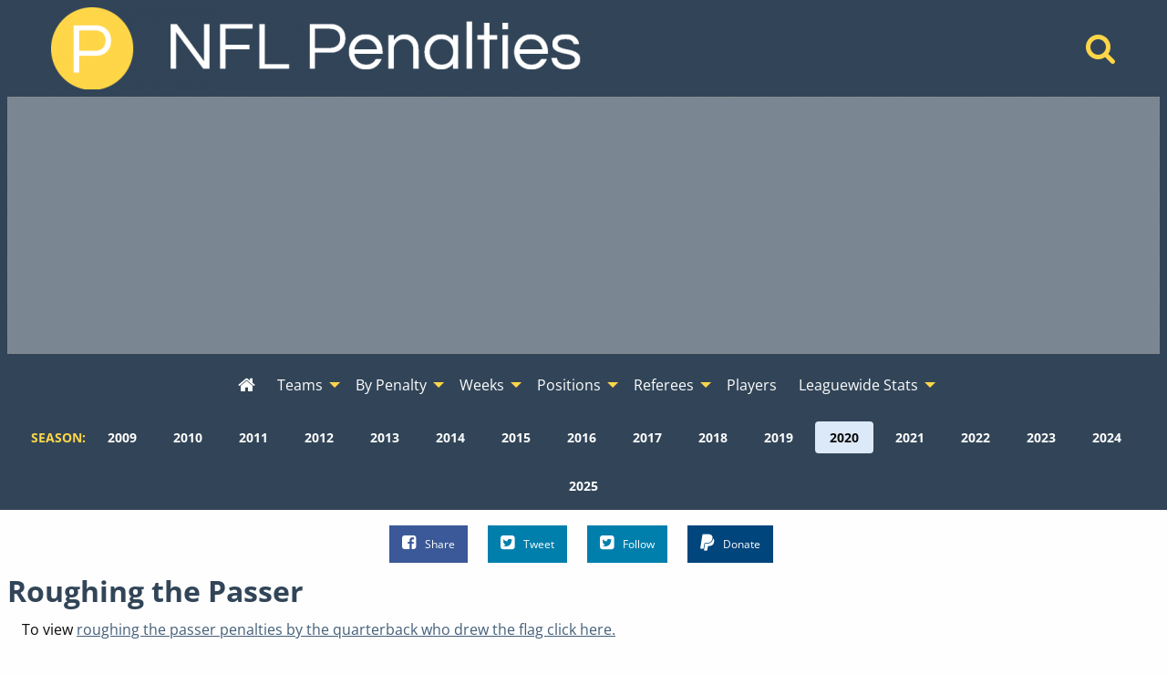

--- FILE ---
content_type: text/html; charset=UTF-8
request_url: https://www.nflpenalties.com/penalty/roughing-the-passer?year=2020&view=week
body_size: 8752
content:
<!DOCTYPE html>
<html class="no-js no-foundation" lang="en-US">
<HEAD>
	<meta charset="utf-8">	
	<meta http-equiv="Content-Type" content="text/html; charset=UTF-8" />
  <meta http-equiv="X-UA-Compatible" content="IE=edge,chrome=1">
  <meta name="viewport" content="width=device-width">
  <TITLE>Roughing the Passer - 2020 - View by Week - NFL Penalty Stats Tracker - Data From 2009-2025</TITLE>
    	<META NAME="description" CONTENT="All roughing the passer penalties that happened in the 2020 season, viewed by week.">
			<meta property='og:type' content='article' /> 
  <meta property='og:site_name' content='NFL Penalty Stats Tracker' /> 
  <meta property='fb:admins' content='jeremy.lindgren' />
  <meta property='fb:app_id' content='520364007975239' />	
  <meta property='og:url' content='https://www.nflpenalties.com/penalty/roughing-the-passer?year=2020&view=week' /> 
  <meta property='og:image' content='http://www.nflpenalties.com/images/football.png' /> 
  <meta property='og:title' content='Roughing the Passer - 2020 - View by Week' /> 
  <meta property='og:description' content="All roughing the passer penalties that happened in the 2020 season, viewed by week." />
  <meta name="twitter:card" content="summary" />
  <meta name="twitter:site" content="@NFLPenaltiesCom" />
  <meta name="twitter:title" content="Roughing the Passer - 2020 - View by Week" />
  <meta name="twitter:description" content="All roughing the passer penalties that happened in the 2020 season, viewed by week." />
  <meta name="twitter:image" content="http://www.nflpenalties.com/images/football.png" />
		<link rel="author" href="https://plus.google.com/u/0/+JeremyLindgren"/>
	<link rel="icon" sizes="192x192" href="/images/football.png">
	<meta name="theme-color" content="#4D6988">
    <script async src="https://www.googletagmanager.com/gtag/js?id=G-TSN50PD5YR"></script>
  <script>
    window.dataLayer = window.dataLayer || [];
    function gtag(){dataLayer.push(arguments);}
    gtag('js', new Date());
    gtag('config', 'G-TSN50PD5YR',{ 'anonymize_ip': true });
    gtag('config', 'UA-35496144-1',{ 'anonymize_ip': true });
  </script>
  <script async src="https://pagead2.googlesyndication.com/pagead/js/adsbygoogle.js"></script>
  <link rel='stylesheet' type='text/css' href='/uploads/assets/c579819087bcaf230479389211869ef5L102.always.css'>
<link rel='stylesheet' type='text/css' href='/uploads/assets/63621665c44b2be4694b478857e42955L102.always.css'>
<link rel='stylesheet' type='text/css' href='/uploads/assets/04458ea6c9bc654f6a54b25d4f1d14dbL102.always.css'>
<link rel='stylesheet' type='text/css' href='/uploads/assets/77f4e2194e05d8b708bbe51e1068890eL102.always.css'>
	<link rel="shortcut icon" href="/favicon.ico" type="image/x-icon">
	<link rel="icon" href="/favicon.ico" type="image/x-icon">
	<link rel="canonical" href="https://www.nflpenalties.com/penalty/roughing-the-passer?year=2020&view=week" />
  <link rel="preload" as="font" href="/font/nobile-webfont.woff" type="font/woff" crossorigin="anonymous">
  <link rel="preload" as="font" href="/font/nobile_bold-webfont.woff" type="font/woff" crossorigin="anonymous">
  <link rel="preconnect" href="https://csi.gstatic.com">
  <link rel="preconnect" href="https://stats.g.doubleclick.net">
  <link rel="preconnect" href="https://adservice.google.com/">
  <link rel="preconnect" href="https://tpc.googlesyndication.com/">
  <link rel="preconnect" href="https://www.google-analytics.com">
  <link rel="preconnect" href="https://pagead2.googlesyndication.com">
	</HEAD>
  <body>
	<header>
    <div class='grid-container'>
      <div class='grid-x grid-margin-x align-middle'>
        <div class='medium-auto cell text-center medium-text-left main-header'>
          <a href="/"><img  alt='NFL Penalty Tracker' title='NFL Penalty Tracker' sizes='(max-width: 39.9375em) 100vw, (max-width: 64.0625em) 600px, 600px' srcset='/i/1606594198236/h30-w200/images/logo.png 200w,/i/1606594198236/h60-w400/images/logo.png 400w,/i/1606594198236/h90-w600/images/logo.png 600w,/i/1606594198236/h120-w800/images/logo.png 800w' src='/i/1606594198236/w600/images/logo.png' width='600' height='90'/></a>
        </div>
        <div class='medium-shrink cell text-center hide-for-small-only'>
          <a href='/search/'  aria-label="Home" title='Home'><i aria-hidden="true" class='fa fa-search'></i></a>  
        </div>
      </div>
    </div>
    
  <div id='awrapper1'>
    <ins class="adsbygoogle"
      style="display:block"
      data-ad-client="ca-pub-9796343630977026"
      data-ad-slot="1456440193"
      data-ad-format="auto"></ins>
  </div>
  <div data-sticky-container class='sticky-wrapper' id='sticky_top'>
    <div data-sticky data-options="marginTop:0;" data-sticky-on='large' data-top-anchor="sticky_top:top">
      <div class="title-bar" data-responsive-toggle="top-menu" data-hide-for="topbar">
        <button class="menu-icon" type="button" data-toggle="top-menu" aria-label="Open Menu"></button>
        <div class="title-bar-title">Menu</div>
      </div>  
      <div class="top-bar" id="top-menu">
        <div class="top-bar-left centered">
          <ul class='menu vertical topbar-horizontal expanded'  data-auto-height='true' data-alignment='left' data-responsive-menu='drilldown topbar-dropdown' data-parent-link='true'>
               <li id='home'><a href='/?year=2020' aria-label="Home" title='Home'><i aria-hidden="true"  class='fa fa-home'></i><span class='show-for-small-only'> Home</span></a></li>
    <li class='show-for-small-only'  id='search'><a href='/search/'>Search</a></li>
                  <li class='has-submenu show-for-small-only'><a href='#' >Season</a>
                <ul class='submenu menu vertical' data-submenu>
                  <li><a href='/penalty/roughing-the-passer?view=week&amp;year=2009'>2009</a></li><li><a href='/penalty/roughing-the-passer?view=week&amp;year=2010'>2010</a></li><li><a href='/penalty/roughing-the-passer?view=week&amp;year=2011'>2011</a></li><li><a href='/penalty/roughing-the-passer?view=week&amp;year=2012'>2012</a></li><li><a href='/penalty/roughing-the-passer?view=week&amp;year=2013'>2013</a></li><li><a href='/penalty/roughing-the-passer?view=week&amp;year=2014'>2014</a></li><li><a href='/penalty/roughing-the-passer?view=week&amp;year=2015'>2015</a></li><li><a href='/penalty/roughing-the-passer?view=week&amp;year=2016'>2016</a></li><li><a href='/penalty/roughing-the-passer?view=week&amp;year=2017'>2017</a></li><li><a href='/penalty/roughing-the-passer?view=week&amp;year=2018'>2018</a></li><li><a href='/penalty/roughing-the-passer?view=week&amp;year=2019'>2019</a></li><li><a href='/penalty/roughing-the-passer?view=week&amp;year=2020'>2020</a></li><li><a href='/penalty/roughing-the-passer?view=week&amp;year=2021'>2021</a></li><li><a href='/penalty/roughing-the-passer?view=week&amp;year=2022'>2022</a></li><li><a href='/penalty/roughing-the-passer?view=week&amp;year=2023'>2023</a></li><li><a href='/penalty/roughing-the-passer?view=week&amp;year=2024'>2024</a></li><li><a href='/penalty/roughing-the-passer?view=week&amp;year=2025'>2025</a></li>                </ul>
              </li>
            
    <li class='has-submenu' id='teams'><a href='#' >Teams</a>
      <ul class='submenu menu vertical' data-submenu>
                   <li class='has-submenu'>
              <a href='#nowhere' >AFC East</a>
               <ul class='submenu menu vertical' data-submenu>
            <li><a href='/team/buffalo-bills?year=2020'>Buffalo</a></li><li><a href='/team/miami-dolphins?year=2020'>Miami</a></li><li><a href='/team/new-england-patriots?year=2020'>New England</a></li><li><a href='/team/new-york-jets?year=2020'>N.Y. Jets</a></li></ul></li>             <li class='has-submenu'>
              <a href='#nowhere' >AFC North</a>
               <ul class='submenu menu vertical' data-submenu>
            <li><a href='/team/baltimore-ravens?year=2020'>Baltimore</a></li><li><a href='/team/cincinnati-bengals?year=2020'>Cincinnati</a></li><li><a href='/team/cleveland-browns?year=2020'>Cleveland</a></li><li><a href='/team/pittsburgh-steelers?year=2020'>Pittsburgh</a></li></ul></li>             <li class='has-submenu'>
              <a href='#nowhere' >AFC South</a>
               <ul class='submenu menu vertical' data-submenu>
            <li><a href='/team/houston-texans?year=2020'>Houston</a></li><li><a href='/team/indianapolis-colts?year=2020'>Indianapolis</a></li><li><a href='/team/jacksonville-jaguars?year=2020'>Jacksonville</a></li><li><a href='/team/tennessee-titans?year=2020'>Tennessee</a></li></ul></li>             <li class='has-submenu'>
              <a href='#nowhere' >AFC West</a>
               <ul class='submenu menu vertical' data-submenu>
            <li><a href='/team/denver-broncos?year=2020'>Denver</a></li><li><a href='/team/kansas-city-chiefs?year=2020'>Kansas City</a></li><li><a href='/team/las-vegas-raiders?year=2020'>Las Vegas</a></li><li><a href='/team/los-angeles-chargers?year=2020'>LA Chargers</a></li></ul></li>             <li class='has-submenu'>
              <a href='#nowhere' >NFC East</a>
               <ul class='submenu menu vertical' data-submenu>
            <li><a href='/team/dallas-cowboys?year=2020'>Dallas</a></li><li><a href='/team/new-york-giants?year=2020'>N.Y. Giants</a></li><li><a href='/team/philadelphia-eagles?year=2020'>Philadelphia</a></li><li><a href='/team/washington-football-team?year=2020'>Washington</a></li></ul></li>             <li class='has-submenu'>
              <a href='#nowhere' >NFC North</a>
               <ul class='submenu menu vertical' data-submenu>
            <li><a href='/team/chicago-bears?year=2020'>Chicago</a></li><li><a href='/team/detroit-lions?year=2020'>Detroit</a></li><li><a href='/team/green-bay-packers?year=2020'>Green Bay</a></li><li><a href='/team/minnesota-vikings?year=2020'>Minnesota</a></li></ul></li>             <li class='has-submenu'>
              <a href='#nowhere' >NFC South</a>
               <ul class='submenu menu vertical' data-submenu>
            <li><a href='/team/atlanta-falcons?year=2020'>Atlanta</a></li><li><a href='/team/carolina-panthers?year=2020'>Carolina</a></li><li><a href='/team/new-orleans-saints?year=2020'>New Orleans</a></li><li><a href='/team/tampa-bay-buccaneers?year=2020'>Tampa Bay</a></li></ul></li>             <li class='has-submenu'>
              <a href='#nowhere' >NFC West</a>
               <ul class='submenu menu vertical' data-submenu>
            <li><a href='/team/arizona-cardinals?year=2020'>Arizona</a></li><li><a href='/team/los-angeles-rams?year=2020'>LA Rams</a></li><li><a href='/team/san-francisco-49ers?year=2020'>San Francisco</a></li><li><a href='/team/seattle-seahawks?year=2020'>Seattle</a></li>          </ul>
        </li>
      </ul>
    </li>
    <li class='has-submenu' id='penalties'>
      <a href='/all-penalties.php?year=2020'>By Penalty</a>
      <ul class='submenu menu vertical' data-submenu>
        <li><a href='/all-penalties.php?year=2020'>View All Penalties</a></li>
        <li><a href='/penalty/roughing-the-passer?year=2020'>Roughing the Passer</a></li><li><a href='/penalty/offensive-holding?year=2020'>Offensive Holding</a></li><li><a href='/penalty/false-start?year=2020'>False Start</a></li><li><a href='/penalty/defensive-pass-interference?year=2020'>Defensive Pass Interference</a></li><li><a href='/penalty/defensive-holding?year=2020'>Defensive Holding</a></li><li><a href='/penalty/defensive-offside?year=2020'>Defensive Offside</a></li><li><a href='/penalty/unnecessary-roughness?year=2020'>Unnecessary Roughness</a></li><li><a href='/penalty/neutral-zone-infraction?year=2020'>Neutral Zone Infraction</a></li><li><a href='/penalty/delay-of-game?year=2020'>Delay of Game</a></li><li><a href='/penalty/illegal-block-above-the-waist?year=2020'>Illegal Block Above the Waist</a></li>      </ul>
    </li>
    <li class='has-submenu' id='week'>
      <a href='#nowhere' >Weeks</a>
      <ul class='submenu menu vertical' data-submenu>
        <li><a href='/week/?year=2020'>All Weeks</a></li>
        <li><a href='/week/1?year=2020'>Week 1</a></li><li><a href='/week/2?year=2020'>Week 2</a></li><li><a href='/week/3?year=2020'>Week 3</a></li><li><a href='/week/4?year=2020'>Week 4</a></li><li><a href='/week/5?year=2020'>Week 5</a></li><li><a href='/week/6?year=2020'>Week 6</a></li><li><a href='/week/7?year=2020'>Week 7</a></li><li><a href='/week/8?year=2020'>Week 8</a></li><li><a href='/week/9?year=2020'>Week 9</a></li><li><a href='/week/10?year=2020'>Week 10</a></li><li><a href='/week/11?year=2020'>Week 11</a></li><li><a href='/week/12?year=2020'>Week 12</a></li><li><a href='/week/13?year=2020'>Week 13</a></li><li><a href='/week/14?year=2020'>Week 14</a></li><li><a href='/week/15?year=2020'>Week 15</a></li><li><a href='/week/16?year=2020'>Week 16</a></li><li><a href='/week/17?year=2020'>Week 17</a></li><li><a href='/week/wildcard-weekend?year=2020'>Wildcard Weekend</a></li><li><a href='/week/divisional-playoffs?year=2020'>Divisional Playoffs</a></li><li><a href='/week/conference-championship?year=2020'>Conference Championships</a></li><li><a href='/week/super-bowl?year=2020'>Super Bowl</a></li>      </ul>
    </li>
    <li class='has-submenu'>
      <a href='#nowhere' >Positions</a>
      <ul class='submenu menu vertical' data-submenu>
        <li><a href='/all-positions.php?year=2020'>All Positions</a></li>
        <li>
        		<li class="has-submenu">
			<a href="/position/defensive-back?year=2020">Defensive Back</a>
			      <ul class='submenu menu vertical' data-submenu>
						<li class="">
			<a href="/position/defensive-back/cornerback?year=2020">Cornerback</a>
					</li>
				<li class="has-submenu">
			<a href="/position/defensive-back/safety?year=2020">Safety</a>
			      <ul class='submenu menu vertical' data-submenu>
						<li class="">
			<a href="/position/defensive-back/safety/free-safety?year=2020">Free Safety</a>
					</li>
				<li class="">
			<a href="/position/defensive-back/safety/strong-safety?year=2020">Strong Safety</a>
					</li>
					</ul>
					</li>
					</ul>
					</li>
				<li class="has-submenu">
			<a href="/position/defensive-line?year=2020">Defensive Line</a>
			      <ul class='submenu menu vertical' data-submenu>
						<li class="">
			<a href="/position/defensive-line/defensive-end?year=2020">Defensive End</a>
					</li>
				<li class="has-submenu">
			<a href="/position/defensive-line/defensive-tackle?year=2020">Defensive Tackle</a>
			      <ul class='submenu menu vertical' data-submenu>
						<li class="">
			<a href="/position/defensive-line/defensive-tackle/nose-tackle?year=2020">Nose Tackle</a>
					</li>
					</ul>
					</li>
					</ul>
					</li>
				<li class="">
			<a href="/position/fullback?year=2020">Fullback</a>
					</li>
				<li class="has-submenu">
			<a href="/position/linebacker?year=2020">Linebacker</a>
			      <ul class='submenu menu vertical' data-submenu>
						<li class="">
			<a href="/position/linebacker/outside-linebacker?year=2020">Outside Linebacker</a>
					</li>
				<li class="">
			<a href="/position/linebacker/middle-linebacker?year=2020">Middle Linebacker</a>
					</li>
				<li class="">
			<a href="/position/linebacker/inside-linebacker?year=2020">Inside Linebacker</a>
					</li>
					</ul>
					</li>
				<li class="has-submenu">
			<a href="/position/offensive-line?year=2020">Offensive Line</a>
			      <ul class='submenu menu vertical' data-submenu>
						<li class="">
			<a href="/position/offensive-line/tackle?year=2020">Tackle</a>
					</li>
				<li class="">
			<a href="/position/offensive-line/guard?year=2020">Guard</a>
					</li>
				<li class="">
			<a href="/position/offensive-line/center?year=2020">Center</a>
					</li>
					</ul>
					</li>
				<li class="">
			<a href="/position/quarterback?year=2020">Quarterback</a>
					</li>
				<li class="">
			<a href="/position/runningback?year=2020">Runningback</a>
					</li>
				<li class="has-submenu">
			<a href="/position/special-teams?year=2020">Special Teams</a>
			      <ul class='submenu menu vertical' data-submenu>
						<li class="">
			<a href="/position/special-teams/long-snapper?year=2020">Long Snapper</a>
					</li>
				<li class="">
			<a href="/position/special-teams/kicker?year=2020">Kicker</a>
					</li>
				<li class="">
			<a href="/position/special-teams/punter?year=2020">Punter</a>
					</li>
				<li class="">
			<a href="/position/punt-returner?year=2020">Punt Returner</a>
					</li>
				<li class="">
			<a href="/position/special-teams/kick-returner?year=2020">Kick Returner</a>
					</li>
					</ul>
					</li>
				<li class="">
			<a href="/position/tight-end?year=2020">Tight End</a>
					</li>
				<li class="">
			<a href="/position/wide-receiver?year=2020">Wide Receiver</a>
					</li>
		        </li>
      </ul>
    </li>
    
    <li class='has-submenu'>
      <a href='#'>Referees</a>
      <ul class='submenu menu vertical' data-submenu>
        <li><a href='/all-referees.php?year=2020'>All Referee Crews</a></li>
        <li><a href='/referee/adrian-hill?year=2020'>Adrian Hill</a></li><li><a href='/referee/alex-kemp?year=2020'>Alex Kemp</a></li><li><a href='/referee/bill-vinovich?year=2020'>Bill Vinovich</a></li><li><a href='/referee/brad-allen?year=2020'>Brad Allen</a></li><li><a href='/referee/brad-rogers?year=2020'>Brad Rogers</a></li><li><a href='/referee/carl-cheffers?year=2020'>Carl Cheffers</a></li><li><a href='/referee/clay-martin?year=2020'>Clay Martin</a></li><li><a href='/referee/clete-blakeman?year=2020'>Clete Blakeman</a></li><li><a href='/referee/craig-wrolstad?year=2020'>Craig Wrolstad</a></li><li><a href='/referee/jerome-boger?year=2020'>Jerome Boger</a></li><li><a href='/referee/john-hussey?year=2020'>John Hussey</a></li><li><a href='/referee/land-clark?year=2020'>Land Clark</a></li><li><a href='/referee/ron-torbert?year=2020'>Ron Torbert</a></li><li><a href='/referee/scott-novak?year=2020'>Scott Novak</a></li><li><a href='/referee/shawn-hochuli?year=2020'>Shawn Hochuli</a></li><li><a href='/referee/shawn-smith?year=2020'>Shawn Smith</a></li><li><a href='/referee/tony-corrente?year=2020'>Tony Corrente</a></li>      </ul>
    </li>
    <li id='players'><a href='/all-players.php?year=2020' >Players</a></li>
    <li class='has-submenu' id='league'><a href='#' >Leaguewide Stats</a>
      <ul class='submenu menu vertical' data-submenu>
        <li><a href='/phase.php?year=2020'>Offense, Defense, and Special Teams</a></li>	
        <li><a href='/phase-beneficiary.php?year=2020'>Beneficiary - Offense, Defense, and Special Teams</a></li>	
        <li><a href='/automatic-first-downs.php?year=2020'>Automatic First Downs</a></li>	
        <li><a href='/drive-extending-penalties-all-time.php'>Drive Extending Automatic First Downs</a></li>	
        <li><a href='/hard-counts.php?year=2020'>Hard Count Penalties</a></li>	
        <li><a href='/league-by-down.php?year=2020'>Down and Distance</a></li>	
        <li><a href='/passing-penalties.php?year=2020'>Passing Penalties</a></li>	
        <li><a href='/roughing-the-passer-by-qb.php'>Roughing the Passer By Quarterback</a></li>	
        <li><a href='/penalties-by-quarter.php?year=2020'>By Quarter</a></li>		
        <li><a href='/all-games.php?year=2020'>All Games</a></li>			
        <li><a href='/win-percentage.php'>Win Percentage By Penalty</a></li>		
        <li><a href='/pass-interference-targets.php?year=2020'>Reciever Targeted on Defensive Pass Interference</a></li>
      </ul>
    </li>
    
    
       
          </ul>
        </div>
      </div>
                <div class='year-menu hide-for-small-only'>
          <dl class="sub-nav" role="menu">
           <dt>Season:</dt>
                      <dd role="menuitem" ><a href="/penalty/roughing-the-passer?view=week&amp;year=2009" title="Change Season To 2009">2009</a></dd>
                      <dd role="menuitem" ><a href="/penalty/roughing-the-passer?view=week&amp;year=2010" title="Change Season To 2010">2010</a></dd>
                      <dd role="menuitem" ><a href="/penalty/roughing-the-passer?view=week&amp;year=2011" title="Change Season To 2011">2011</a></dd>
                      <dd role="menuitem" ><a href="/penalty/roughing-the-passer?view=week&amp;year=2012" title="Change Season To 2012">2012</a></dd>
                      <dd role="menuitem" ><a href="/penalty/roughing-the-passer?view=week&amp;year=2013" title="Change Season To 2013">2013</a></dd>
                      <dd role="menuitem" ><a href="/penalty/roughing-the-passer?view=week&amp;year=2014" title="Change Season To 2014">2014</a></dd>
                      <dd role="menuitem" ><a href="/penalty/roughing-the-passer?view=week&amp;year=2015" title="Change Season To 2015">2015</a></dd>
                      <dd role="menuitem" ><a href="/penalty/roughing-the-passer?view=week&amp;year=2016" title="Change Season To 2016">2016</a></dd>
                      <dd role="menuitem" ><a href="/penalty/roughing-the-passer?view=week&amp;year=2017" title="Change Season To 2017">2017</a></dd>
                      <dd role="menuitem" ><a href="/penalty/roughing-the-passer?view=week&amp;year=2018" title="Change Season To 2018">2018</a></dd>
                      <dd role="menuitem" ><a href="/penalty/roughing-the-passer?view=week&amp;year=2019" title="Change Season To 2019">2019</a></dd>
                      <dd role="menuitem" class="active"><a href="/penalty/roughing-the-passer?view=week&amp;year=2020" title="Change Season To 2020">2020</a></dd>
                      <dd role="menuitem" ><a href="/penalty/roughing-the-passer?view=week&amp;year=2021" title="Change Season To 2021">2021</a></dd>
                      <dd role="menuitem" ><a href="/penalty/roughing-the-passer?view=week&amp;year=2022" title="Change Season To 2022">2022</a></dd>
                      <dd role="menuitem" ><a href="/penalty/roughing-the-passer?view=week&amp;year=2023" title="Change Season To 2023">2023</a></dd>
                      <dd role="menuitem" ><a href="/penalty/roughing-the-passer?view=week&amp;year=2024" title="Change Season To 2024">2024</a></dd>
                      <dd role="menuitem" ><a href="/penalty/roughing-the-passer?view=week&amp;year=2025" title="Change Season To 2025">2025</a></dd>
                     </dl>
          </div>
              </div>
  </div>
  </header>  
  <div class='social'>
    <ul class="inline-list inline-list-centered">
      <li>
        <a class="facebook" href="https://www.facebook.com/sharer/sharer.php?u=https%3A%2F%2Fwww.nflpenalties.com%2Fpenalty%2Froughing-the-passer%3Fyear%3D2020%26view%3Dweek" target="_blank" rel='noopener'><i class="fa fa-facebook-square"></i>Share</a>
      </li>
      <li>
        <a class="twitter" href="https://twitter.com/intent/tweet?url=https%3A%2F%2Fwww.nflpenalties.com%2Fpenalty%2Froughing-the-passer%3Fyear%3D2020%26view%3Dweek&text=Roughing+the+Passer+-+2020+-+View+by+Week&via=nflpenaltiescom" target="_blank" rel='noopener'><i class="fa fa-twitter-square"></i>Tweet</a>
      </li>
      <li>
        <a class="twitter pulse" href="https://twitter.com/nflpenaltiescom" target="_blank" rel='noopener'><i class="fa fa-twitter-square"></i>Follow</a>
      </li>
      <li class='don'>
      
              <form action="https://www.paypal.com/cgi-bin/webscr" method="post" target="_top">
              <input type="hidden" name="cmd" value="_s-xclick">
              <input type="hidden" name="encrypted" value="-----BEGIN [base64]/GOMunb9RHhqknDCJnUP/jKdNojnINFMEaqbM8QKIg3QMtNvKKHIKeRENJ02MwFRX690lZPPgvZhAMkzrq3+A6TIIe4cDELMAkGBSsOAwIaBQAwgawGCSqGSIb3DQEHATAUBggqhkiG9w0DBwQI7YBMqYnMpw2AgYiu7gh9Eoo9MJSKCN07z3bnKHil7VJu8i0CWnrAsFOAfDZqqFZ4D9FXRJM/[base64]/ETMS1ycjtkpkvjXZe9k+6CieLuLsPumsJ7QC1odNz3sJiCbs2wC0nLE0uLGaEtXynIgRqIddYCHx88pb5HTXv4SZeuv0Rqq4+axW9PLAAATU8w04qqjaSXgbGLP3NmohqM6bV9kZZwZLR/klDaQGo1u9uDb9lr4Yn+rBQIDAQABo4HuMIHrMB0GA1UdDgQWBBSWn3y7xm8XvVk/UtcKG+wQ1mSUazCBuwYDVR0jBIGzMIGwgBSWn3y7xm8XvVk/[base64]/zANBgkqhkiG9w0BAQUFAAOBgQCBXzpWmoBa5e9fo6ujionW1hUhPkOBakTr3YCDjbYfvJEiv/2P+IobhOGJr85+XHhN0v4gUkEDI8r2/rNk1m0GA8HKddvTjyGw/XqXa+LSTlDYkqI8OwR8GEYj4efEtcRpRYBxV8KxAW93YDWzFGvruKnnLbDAF6VR5w/[base64]/0PGTDH9H6ADDab05wFtK0wDQYJKoZIhvcNAQEBBQAEgYBxcYc9PM2xUkWpVaD/w/EoiXCPGUe0PPs9GdnkUTvEvyrC9To+c3w8uccnftIzMcZYsObzZGT8UR+lsIzfmrM2so9iEFmHOX/GsD+FIa/2aV3XPRewdqtifZeWBTzEn92YVDCvHl7TV1Nym5/O9DBaSAC4l5rRgdU6xUHf2tKXHg==-----END PKCS7-----
              ">
              
              <button class='button paypal'><i class="fa fa-paypal"></i>Donate</button>
              <img alt="" border="0" src="https://www.paypalobjects.com/en_US/i/scr/pixel.gif" width="1" height="1">
              </form>


              </li>
              
    </ul>
  </div>
 
		
<div id='content'>
<h1>Roughing the Passer</h1><div class='indent'><p>To view <a href='/roughing-the-passer-by-qb.php?year=2020'>roughing the passer penalties by the quarterback who drew the flag click here.</a><h3>Definition</h3><p>A defender continues an effort to tackle or "hit" a passer after the passer has already thrown a pass. A defender is allowed to take one step after the ball is thrown; a defender is penalized if he hits the passer having taken two or more steps after the ball leaves the passer's hand.</p><h3>Outcome</h3><p>15 yards and an automatic first down</p><h2>2020 Stats</h2></div>

<dl class="sub-nav" role="menu">
  <dt>View Roughing the Passer Penalties By:</dt>
  <dd role='menuitem' class=''><a href='/penalty/roughing-the-passer?year=2020&view=team' title='Roughing the Passer - 2020 - View by Teams'>Teams</a></dd><dd role='menuitem' class=''><a href='/penalty/roughing-the-passer?year=2020&view=team_per_game' title='Roughing the Passer - 2020 - View by Teams - Per Game'>Teams - Per Game</a></dd><dd role='menuitem' class=''><a href='/penalty/roughing-the-passer?year=2020&view=players' title='Roughing the Passer - 2020 - View by Player'>Player</a></dd><dd role='menuitem' class=''><a href='/penalty/roughing-the-passer?year=2020&view=position' title='Roughing the Passer - 2020 - View by Position'>Position</a></dd><dd role='menuitem' class='active'><a href='/penalty/roughing-the-passer?year=2020&view=week' title='Roughing the Passer - 2020 - View by Week'>Week</a></dd><dd role='menuitem' class=''><a href='/penalty/roughing-the-passer?year=2020&view=down' title='Roughing the Passer - 2020 - View by Down and Distance'>Down and Distance</a></dd><dd role='menuitem' class=''><a href='/penalty/roughing-the-passer?year=2020&view=referee' title='Roughing the Passer - 2020 - View by Referee/Crew'>Referee/Crew</a></dd><dd role='menuitem' class=''><a href='/penalty/roughing-the-passer?year=2020&view=log' title='Roughing the Passer - 2020 - View by Complete Penalty Log'>Complete Penalty Log</a></dd><dd role='menuitem' class=''><a href='/penalty/roughing-the-passer?view=season' title='Roughing the Passer - 2020 - View by Season'>Season</a></dd></dl>

      <a name='by_week'  id='by_week' class='anchor'></a>
      <div class='indent'><h3>Penalties By Week</h3><p class='note'>Note: Offsetting and Declined penalties are ignored, except where specified.</p></div><div class='scroll-message'>Scroll left and right for additional columns.</div><div class='outer'><div class='inner'><table class='footable ' ><thead><tr class='headers'><th  data-group='group0' data-type='numeric' data-sort-initial='1'>Week</th><th  data-group='group0' data-type='numeric' data-sort-initial=''>Games</th><th  data-group='group0' data-type='numeric' data-sort-initial=''>Total Count</th><th  data-group='group0' data-type='numeric' data-sort-initial=''>Penalty Yards</th><th  data-group='group0' data-type='numeric' data-sort-initial=''>Home</th><th  data-group='group0' data-type='numeric' data-sort-initial=''>Away</th><th  data-group='group0' data-type='numeric' data-sort-initial=''>Declined</th><th  data-group='group0' data-type='numeric' data-sort-initial=''>Offsetting</th></tr></thead><tbody><tr><td data-value='1'><a href='/week/1?year=2020'>1</a></td><td >16</td><td >6</td><td >70</td><td >2</td><td >4</td><td >0</td><td >0</td></tr>
<tr><td data-value='2'><a href='/week/2?year=2020'>2</a></td><td >16</td><td >8</td><td >106</td><td >4</td><td >4</td><td >0</td><td >0</td></tr>
<tr><td data-value='3'><a href='/week/3?year=2020'>3</a></td><td >16</td><td >6</td><td >76</td><td >1</td><td >5</td><td >0</td><td >2</td></tr>
<tr><td data-value='4'><a href='/week/4?year=2020'>4</a></td><td >15</td><td >6</td><td >90</td><td >6</td><td >0</td><td >0</td><td >1</td></tr>
<tr><td data-value='5'><a href='/week/5?year=2020'>5</a></td><td >14</td><td >9</td><td >117</td><td >5</td><td >4</td><td >0</td><td >0</td></tr>
<tr><td data-value='6'><a href='/week/6?year=2020'>6</a></td><td >14</td><td >5</td><td >50</td><td >2</td><td >3</td><td >0</td><td >0</td></tr>
<tr><td data-value='11'><a href='/week/11?year=2020'>11</a></td><td >14</td><td >5</td><td >70</td><td >3</td><td >2</td><td >0</td><td >0</td></tr>
<tr><td data-value='7'><a href='/week/7?year=2020'>7</a></td><td >14</td><td >7</td><td >91</td><td >4</td><td >3</td><td >1</td><td >0</td></tr>
<tr><td data-value='8'><a href='/week/8?year=2020'>8</a></td><td >14</td><td >5</td><td >75</td><td >3</td><td >2</td><td >0</td><td >0</td></tr>
<tr><td data-value='9'><a href='/week/9?year=2020'>9</a></td><td >14</td><td >9</td><td >135</td><td >5</td><td >4</td><td >1</td><td >0</td></tr>
<tr><td data-value='10'><a href='/week/10?year=2020'>10</a></td><td >14</td><td >11</td><td >130</td><td >5</td><td >6</td><td >0</td><td >0</td></tr>
<tr><td data-value='12'><a href='/week/12?year=2020'>12</a></td><td >16</td><td >12</td><td >157</td><td >4</td><td >8</td><td >0</td><td >0</td></tr>
<tr><td data-value='13'><a href='/week/13?year=2020'>13</a></td><td >15</td><td >6</td><td >72</td><td >5</td><td >1</td><td >0</td><td >0</td></tr>
<tr><td data-value='14'><a href='/week/14?year=2020'>14</a></td><td >16</td><td >7</td><td >94</td><td >2</td><td >5</td><td >0</td><td >0</td></tr>
<tr><td data-value='15'><a href='/week/15?year=2020'>15</a></td><td >16</td><td >7</td><td >94</td><td >3</td><td >4</td><td >0</td><td >0</td></tr>
<tr><td data-value='16'><a href='/week/16?year=2020'>16</a></td><td >16</td><td >8</td><td >120</td><td >5</td><td >3</td><td >0</td><td >0</td></tr>
<tr><td data-value='17'><a href='/week/17?year=2020'>17</a></td><td >16</td><td >6</td><td >67</td><td >4</td><td >2</td><td >0</td><td >0</td></tr>
<tr><td data-value='19'><a href='/week/wildcard-weekend?year=2020'>Wildcard Weekend</a></td><td >6</td><td >1</td><td >15</td><td >0</td><td >1</td><td >0</td><td >0</td></tr>
<tr><td data-value='20'><a href='/week/divisional-playoffs?year=2020'>Divisional Playoffs</a></td><td >4</td><td >1</td><td >11</td><td >0</td><td >1</td><td >0</td><td >0</td></tr>
<tr><td data-value='21'><a href='/week/conference-championship?year=2020'>Conference Championships</a></td><td >2</td><td >1</td><td >12</td><td >1</td><td >0</td><td >0</td><td >0</td></tr>
<tr><td data-value='22'><a href='/week/super-bowl?year=2020'>Super Bowl</a></td><td >1</td><td >1</td><td >15</td><td >1</td><td >0</td><td >0</td><td >0</td></tr>
</tbody><tfoot><tr><td>Totals</td><td>269</td><td>127</td><td>1667</td><td>65</td><td>62</td><td>2</td><td>3</td></tr></tfoot></table></div></div>      <a name='by_week_per_game'  id='by_week_per_game' class='anchor'></a>
      <div class='indent'><h3>Penalties By Week - Per Game</h3><p class='note'>Note: Offsetting and Declined penalties are ignored, except where specified.</p></div><div class='scroll-message'>Scroll left and right for additional columns.</div><div class='outer'><div class='inner'><table class='footable ' ><thead><tr class='headers'><th  data-group='group0' data-type='numeric' data-sort-initial='1'>Week</th><th  data-group='group0' data-type='numeric' data-sort-initial=''>Games</th><th  data-group='group0' data-type='numeric' data-sort-initial=''>Total Count</th><th  data-group='group0' data-type='numeric' data-sort-initial=''>Penalty Yards</th><th  data-group='group0' data-type='numeric' data-sort-initial=''>Home</th><th  data-group='group0' data-type='numeric' data-sort-initial=''>Away</th><th  data-group='group0' data-type='numeric' data-sort-initial=''>Declined</th><th  data-group='group0' data-type='numeric' data-sort-initial=''>Offsetting</th></tr></thead><tbody><tr><td data-value='1'><a href='/week/1?year=2020'>1</a></td><td >16</td><td >0.38</td><td >4.38</td><td >0.13</td><td >0.25</td><td >0</td><td >0</td></tr>
<tr><td data-value='2'><a href='/week/2?year=2020'>2</a></td><td >16</td><td >0.5</td><td >6.63</td><td >0.25</td><td >0.25</td><td >0</td><td >0</td></tr>
<tr><td data-value='3'><a href='/week/3?year=2020'>3</a></td><td >16</td><td >0.38</td><td >4.75</td><td >0.06</td><td >0.31</td><td >0</td><td >0.13</td></tr>
<tr><td data-value='4'><a href='/week/4?year=2020'>4</a></td><td >15</td><td >0.4</td><td >6</td><td >0.4</td><td >0</td><td >0</td><td >0.07</td></tr>
<tr><td data-value='5'><a href='/week/5?year=2020'>5</a></td><td >14</td><td >0.64</td><td >8.36</td><td >0.36</td><td >0.29</td><td >0</td><td >0</td></tr>
<tr><td data-value='6'><a href='/week/6?year=2020'>6</a></td><td >14</td><td >0.36</td><td >3.57</td><td >0.14</td><td >0.21</td><td >0</td><td >0</td></tr>
<tr><td data-value='11'><a href='/week/11?year=2020'>11</a></td><td >14</td><td >0.36</td><td >5</td><td >0.21</td><td >0.14</td><td >0</td><td >0</td></tr>
<tr><td data-value='7'><a href='/week/7?year=2020'>7</a></td><td >14</td><td >0.5</td><td >6.5</td><td >0.29</td><td >0.21</td><td >0.07</td><td >0</td></tr>
<tr><td data-value='8'><a href='/week/8?year=2020'>8</a></td><td >14</td><td >0.36</td><td >5.36</td><td >0.21</td><td >0.14</td><td >0</td><td >0</td></tr>
<tr><td data-value='9'><a href='/week/9?year=2020'>9</a></td><td >14</td><td >0.64</td><td >9.64</td><td >0.36</td><td >0.29</td><td >0.07</td><td >0</td></tr>
<tr><td data-value='10'><a href='/week/10?year=2020'>10</a></td><td >14</td><td >0.79</td><td >9.29</td><td >0.36</td><td >0.43</td><td >0</td><td >0</td></tr>
<tr><td data-value='12'><a href='/week/12?year=2020'>12</a></td><td >16</td><td >0.75</td><td >9.81</td><td >0.25</td><td >0.5</td><td >0</td><td >0</td></tr>
<tr><td data-value='13'><a href='/week/13?year=2020'>13</a></td><td >15</td><td >0.4</td><td >4.8</td><td >0.33</td><td >0.07</td><td >0</td><td >0</td></tr>
<tr><td data-value='14'><a href='/week/14?year=2020'>14</a></td><td >16</td><td >0.44</td><td >5.88</td><td >0.13</td><td >0.31</td><td >0</td><td >0</td></tr>
<tr><td data-value='15'><a href='/week/15?year=2020'>15</a></td><td >16</td><td >0.44</td><td >5.88</td><td >0.19</td><td >0.25</td><td >0</td><td >0</td></tr>
<tr><td data-value='16'><a href='/week/16?year=2020'>16</a></td><td >16</td><td >0.5</td><td >7.5</td><td >0.31</td><td >0.19</td><td >0</td><td >0</td></tr>
<tr><td data-value='17'><a href='/week/17?year=2020'>17</a></td><td >16</td><td >0.38</td><td >4.19</td><td >0.25</td><td >0.13</td><td >0</td><td >0</td></tr>
<tr><td data-value='19'><a href='/week/wildcard-weekend?year=2020'>Wildcard Weekend</a></td><td >6</td><td >0.17</td><td >2.5</td><td >0</td><td >0.17</td><td >0</td><td >0</td></tr>
<tr><td data-value='20'><a href='/week/divisional-playoffs?year=2020'>Divisional Playoffs</a></td><td >4</td><td >0.25</td><td >2.75</td><td >0</td><td >0.25</td><td >0</td><td >0</td></tr>
<tr><td data-value='21'><a href='/week/conference-championship?year=2020'>Conference Championships</a></td><td >2</td><td >0.5</td><td >6</td><td >0.5</td><td >0</td><td >0</td><td >0</td></tr>
<tr><td data-value='22'><a href='/week/super-bowl?year=2020'>Super Bowl</a></td><td >1</td><td >1</td><td >15</td><td >1</td><td >0</td><td >0</td><td >0</td></tr>
</tbody><tfoot><tr><td>Totals</td><td>269</td><td>10.14</td><td>133.79</td><td>5.73</td><td>4.39</td><td>0.14</td><td>0.2</td></tr></tfoot></table></div></div></div>

<div class='text-center'>
  <div id='awrapper3'>
    <ins class="adsbygoogle"
       style="display:block"
       data-ad-client="ca-pub-9796343630977026"
       data-ad-slot="7363372995"
       data-ad-format="auto"></ins>
  </div>
</div>
	
   <footer>
			<div class='text-center'>Found A Problem? Have a Suggestion? <a href='/contact-us.php'>Let Us Know</a></div>
			<div class='text-center'><a href='/blog/'>Blog</a> &nbsp;|&nbsp;  <a href='/change-log.php'>Change Log</a> &nbsp;|&nbsp;  <a href='/privacy/'>Privacy Policy</a></div>
			<div class='text-center'>This site is not affiliated with the NFL. 2020-2025 data provided by <a href='https://twitter.com/nflfastR' rel='noopener' target='_blank'>nflfastR</a>.</div>
	 </footer>

<!-- Build: 0.0043380260467529 seconds --><div id="fb-root"></div>

    <!-- Build Time: 0.030533075332642 -->
    <script defer src='/uploads/assets/6542c02d1c03b821b1ded8504b92d120L102.always.js'></script>

  </body>
</html>

--- FILE ---
content_type: text/html; charset=utf-8
request_url: https://www.google.com/recaptcha/api2/aframe
body_size: 269
content:
<!DOCTYPE HTML><html><head><meta http-equiv="content-type" content="text/html; charset=UTF-8"></head><body><script nonce="BUY0ADHEv_I38PIAJ5SW9w">/** Anti-fraud and anti-abuse applications only. See google.com/recaptcha */ try{var clients={'sodar':'https://pagead2.googlesyndication.com/pagead/sodar?'};window.addEventListener("message",function(a){try{if(a.source===window.parent){var b=JSON.parse(a.data);var c=clients[b['id']];if(c){var d=document.createElement('img');d.src=c+b['params']+'&rc='+(localStorage.getItem("rc::a")?sessionStorage.getItem("rc::b"):"");window.document.body.appendChild(d);sessionStorage.setItem("rc::e",parseInt(sessionStorage.getItem("rc::e")||0)+1);localStorage.setItem("rc::h",'1769878795492');}}}catch(b){}});window.parent.postMessage("_grecaptcha_ready", "*");}catch(b){}</script></body></html>